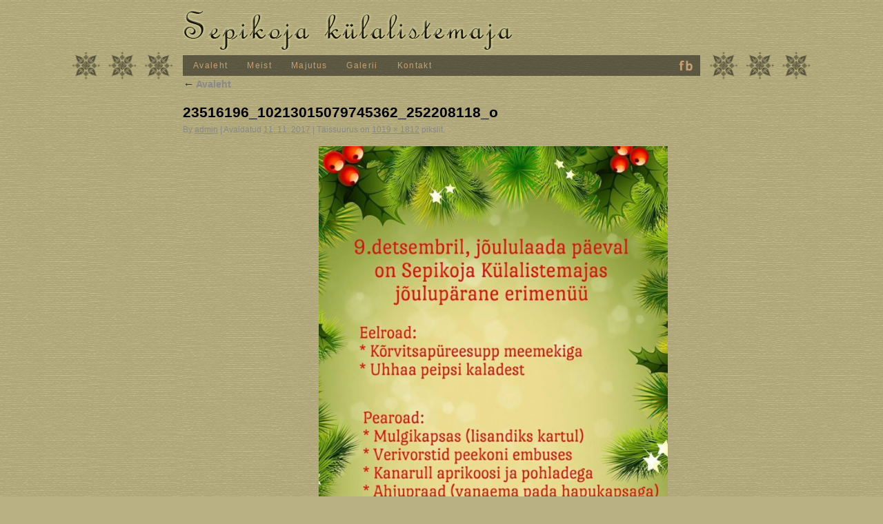

--- FILE ---
content_type: text/html; charset=UTF-8
request_url: http://sepamaja.ee/avaleht/23516196_10213015079745362_252208118_o
body_size: 6234
content:
<!DOCTYPE html>
<html dir="ltr" lang="et" prefix="og: https://ogp.me/ns#">
<head>
<meta charset="UTF-8" />

<link rel="profile" href="http://gmpg.org/xfn/11" />
<link rel="stylesheet" type="text/css" media="all" href="http://sepamaja.ee/wp-content/themes/sepa/style.css" />
<link rel="shortcut icon" type="image/png" href="http://sepamaja.ee/wp-content/themes/sepa/favicon.png" />
<meta name="keywords" content="söögikoht, restoran, toitlustus, hotell, hotel, guest house, accommodation, alatskivi, majutus, majutus alatskivil, külalistemaja, ööbimine, ilusalong, juuksur, lõuna eesti, tartumaa" />
<link rel="pingback" href="http://sepamaja.ee/xmlrpc.php" />

		<!-- All in One SEO 4.9.2 - aioseo.com -->
		<title>23516196_10213015079745362_252208118_o | Sepikoja Külalistemaja</title>
	<meta name="robots" content="max-image-preview:large" />
	<link rel="canonical" href="http://sepamaja.ee/avaleht/23516196_10213015079745362_252208118_o" />
	<meta name="generator" content="All in One SEO (AIOSEO) 4.9.2" />
		<meta property="og:locale" content="et_EE" />
		<meta property="og:site_name" content="Sepikoja Külalistemaja | Sepikoja Külalistemaja" />
		<meta property="og:type" content="article" />
		<meta property="og:title" content="23516196_10213015079745362_252208118_o | Sepikoja Külalistemaja" />
		<meta property="og:url" content="http://sepamaja.ee/avaleht/23516196_10213015079745362_252208118_o" />
		<meta property="article:published_time" content="2017-11-11T09:02:48+00:00" />
		<meta property="article:modified_time" content="2017-11-11T09:02:48+00:00" />
		<meta name="twitter:card" content="summary" />
		<meta name="twitter:title" content="23516196_10213015079745362_252208118_o | Sepikoja Külalistemaja" />
		<script type="application/ld+json" class="aioseo-schema">
			{"@context":"https:\/\/schema.org","@graph":[{"@type":"BreadcrumbList","@id":"http:\/\/sepamaja.ee\/avaleht\/23516196_10213015079745362_252208118_o#breadcrumblist","itemListElement":[{"@type":"ListItem","@id":"http:\/\/sepamaja.ee#listItem","position":1,"name":"Home","item":"http:\/\/sepamaja.ee","nextItem":{"@type":"ListItem","@id":"http:\/\/sepamaja.ee\/avaleht\/23516196_10213015079745362_252208118_o#listItem","name":"23516196_10213015079745362_252208118_o"}},{"@type":"ListItem","@id":"http:\/\/sepamaja.ee\/avaleht\/23516196_10213015079745362_252208118_o#listItem","position":2,"name":"23516196_10213015079745362_252208118_o","previousItem":{"@type":"ListItem","@id":"http:\/\/sepamaja.ee#listItem","name":"Home"}}]},{"@type":"ItemPage","@id":"http:\/\/sepamaja.ee\/avaleht\/23516196_10213015079745362_252208118_o#itempage","url":"http:\/\/sepamaja.ee\/avaleht\/23516196_10213015079745362_252208118_o","name":"23516196_10213015079745362_252208118_o | Sepikoja K\u00fclalistemaja","inLanguage":"et","isPartOf":{"@id":"http:\/\/sepamaja.ee\/#website"},"breadcrumb":{"@id":"http:\/\/sepamaja.ee\/avaleht\/23516196_10213015079745362_252208118_o#breadcrumblist"},"author":{"@id":"http:\/\/sepamaja.ee\/eesti\/author\/admin#author"},"creator":{"@id":"http:\/\/sepamaja.ee\/eesti\/author\/admin#author"},"datePublished":"2017-11-11T11:02:48+03:00","dateModified":"2017-11-11T11:02:48+03:00"},{"@type":"Organization","@id":"http:\/\/sepamaja.ee\/#organization","name":"Sepikoja K\u00fclalistemaja","description":"Sepikoja K\u00fclalistemaja","url":"http:\/\/sepamaja.ee\/","logo":{"@type":"ImageObject","url":"http:\/\/sepamaja.ee\/wp-content\/uploads\/2013\/05\/23516196_10213015079745362_252208118_o.jpg","@id":"http:\/\/sepamaja.ee\/avaleht\/23516196_10213015079745362_252208118_o\/#organizationLogo"},"image":{"@id":"http:\/\/sepamaja.ee\/avaleht\/23516196_10213015079745362_252208118_o\/#organizationLogo"}},{"@type":"Person","@id":"http:\/\/sepamaja.ee\/eesti\/author\/admin#author","url":"http:\/\/sepamaja.ee\/eesti\/author\/admin","name":"admin"},{"@type":"WebSite","@id":"http:\/\/sepamaja.ee\/#website","url":"http:\/\/sepamaja.ee\/","name":"Sepikoja K\u00fclalistemaja","description":"Sepikoja K\u00fclalistemaja","inLanguage":"et","publisher":{"@id":"http:\/\/sepamaja.ee\/#organization"}}]}
		</script>
		<!-- All in One SEO -->

<link rel="alternate" type="application/rss+xml" title="Sepikoja Külalistemaja &raquo; RSS" href="http://sepamaja.ee/eesti/feed" />
<link rel="alternate" type="application/rss+xml" title="Sepikoja Külalistemaja &raquo; Kommentaaride RSS" href="http://sepamaja.ee/eesti/comments/feed" />
<script type="text/javascript">
window._wpemojiSettings = {"baseUrl":"https:\/\/s.w.org\/images\/core\/emoji\/14.0.0\/72x72\/","ext":".png","svgUrl":"https:\/\/s.w.org\/images\/core\/emoji\/14.0.0\/svg\/","svgExt":".svg","source":{"concatemoji":"http:\/\/sepamaja.ee\/wp-includes\/js\/wp-emoji-release.min.js?ver=6.1.9"}};
/*! This file is auto-generated */
!function(e,a,t){var n,r,o,i=a.createElement("canvas"),p=i.getContext&&i.getContext("2d");function s(e,t){var a=String.fromCharCode,e=(p.clearRect(0,0,i.width,i.height),p.fillText(a.apply(this,e),0,0),i.toDataURL());return p.clearRect(0,0,i.width,i.height),p.fillText(a.apply(this,t),0,0),e===i.toDataURL()}function c(e){var t=a.createElement("script");t.src=e,t.defer=t.type="text/javascript",a.getElementsByTagName("head")[0].appendChild(t)}for(o=Array("flag","emoji"),t.supports={everything:!0,everythingExceptFlag:!0},r=0;r<o.length;r++)t.supports[o[r]]=function(e){if(p&&p.fillText)switch(p.textBaseline="top",p.font="600 32px Arial",e){case"flag":return s([127987,65039,8205,9895,65039],[127987,65039,8203,9895,65039])?!1:!s([55356,56826,55356,56819],[55356,56826,8203,55356,56819])&&!s([55356,57332,56128,56423,56128,56418,56128,56421,56128,56430,56128,56423,56128,56447],[55356,57332,8203,56128,56423,8203,56128,56418,8203,56128,56421,8203,56128,56430,8203,56128,56423,8203,56128,56447]);case"emoji":return!s([129777,127995,8205,129778,127999],[129777,127995,8203,129778,127999])}return!1}(o[r]),t.supports.everything=t.supports.everything&&t.supports[o[r]],"flag"!==o[r]&&(t.supports.everythingExceptFlag=t.supports.everythingExceptFlag&&t.supports[o[r]]);t.supports.everythingExceptFlag=t.supports.everythingExceptFlag&&!t.supports.flag,t.DOMReady=!1,t.readyCallback=function(){t.DOMReady=!0},t.supports.everything||(n=function(){t.readyCallback()},a.addEventListener?(a.addEventListener("DOMContentLoaded",n,!1),e.addEventListener("load",n,!1)):(e.attachEvent("onload",n),a.attachEvent("onreadystatechange",function(){"complete"===a.readyState&&t.readyCallback()})),(e=t.source||{}).concatemoji?c(e.concatemoji):e.wpemoji&&e.twemoji&&(c(e.twemoji),c(e.wpemoji)))}(window,document,window._wpemojiSettings);
</script>
<style type="text/css">
img.wp-smiley,
img.emoji {
	display: inline !important;
	border: none !important;
	box-shadow: none !important;
	height: 1em !important;
	width: 1em !important;
	margin: 0 0.07em !important;
	vertical-align: -0.1em !important;
	background: none !important;
	padding: 0 !important;
}
</style>
	<link rel='stylesheet' id='wp-block-library-css' href='http://sepamaja.ee/wp-includes/css/dist/block-library/style.min.css?ver=6.1.9' type='text/css' media='all' />
<link rel='stylesheet' id='aioseo/css/src/vue/standalone/blocks/table-of-contents/global.scss-css' href='http://sepamaja.ee/wp-content/plugins/all-in-one-seo-pack/dist/Lite/assets/css/table-of-contents/global.e90f6d47.css?ver=4.9.2' type='text/css' media='all' />
<link rel='stylesheet' id='classic-theme-styles-css' href='http://sepamaja.ee/wp-includes/css/classic-themes.min.css?ver=1' type='text/css' media='all' />
<style id='global-styles-inline-css' type='text/css'>
body{--wp--preset--color--black: #000000;--wp--preset--color--cyan-bluish-gray: #abb8c3;--wp--preset--color--white: #ffffff;--wp--preset--color--pale-pink: #f78da7;--wp--preset--color--vivid-red: #cf2e2e;--wp--preset--color--luminous-vivid-orange: #ff6900;--wp--preset--color--luminous-vivid-amber: #fcb900;--wp--preset--color--light-green-cyan: #7bdcb5;--wp--preset--color--vivid-green-cyan: #00d084;--wp--preset--color--pale-cyan-blue: #8ed1fc;--wp--preset--color--vivid-cyan-blue: #0693e3;--wp--preset--color--vivid-purple: #9b51e0;--wp--preset--gradient--vivid-cyan-blue-to-vivid-purple: linear-gradient(135deg,rgba(6,147,227,1) 0%,rgb(155,81,224) 100%);--wp--preset--gradient--light-green-cyan-to-vivid-green-cyan: linear-gradient(135deg,rgb(122,220,180) 0%,rgb(0,208,130) 100%);--wp--preset--gradient--luminous-vivid-amber-to-luminous-vivid-orange: linear-gradient(135deg,rgba(252,185,0,1) 0%,rgba(255,105,0,1) 100%);--wp--preset--gradient--luminous-vivid-orange-to-vivid-red: linear-gradient(135deg,rgba(255,105,0,1) 0%,rgb(207,46,46) 100%);--wp--preset--gradient--very-light-gray-to-cyan-bluish-gray: linear-gradient(135deg,rgb(238,238,238) 0%,rgb(169,184,195) 100%);--wp--preset--gradient--cool-to-warm-spectrum: linear-gradient(135deg,rgb(74,234,220) 0%,rgb(151,120,209) 20%,rgb(207,42,186) 40%,rgb(238,44,130) 60%,rgb(251,105,98) 80%,rgb(254,248,76) 100%);--wp--preset--gradient--blush-light-purple: linear-gradient(135deg,rgb(255,206,236) 0%,rgb(152,150,240) 100%);--wp--preset--gradient--blush-bordeaux: linear-gradient(135deg,rgb(254,205,165) 0%,rgb(254,45,45) 50%,rgb(107,0,62) 100%);--wp--preset--gradient--luminous-dusk: linear-gradient(135deg,rgb(255,203,112) 0%,rgb(199,81,192) 50%,rgb(65,88,208) 100%);--wp--preset--gradient--pale-ocean: linear-gradient(135deg,rgb(255,245,203) 0%,rgb(182,227,212) 50%,rgb(51,167,181) 100%);--wp--preset--gradient--electric-grass: linear-gradient(135deg,rgb(202,248,128) 0%,rgb(113,206,126) 100%);--wp--preset--gradient--midnight: linear-gradient(135deg,rgb(2,3,129) 0%,rgb(40,116,252) 100%);--wp--preset--duotone--dark-grayscale: url('#wp-duotone-dark-grayscale');--wp--preset--duotone--grayscale: url('#wp-duotone-grayscale');--wp--preset--duotone--purple-yellow: url('#wp-duotone-purple-yellow');--wp--preset--duotone--blue-red: url('#wp-duotone-blue-red');--wp--preset--duotone--midnight: url('#wp-duotone-midnight');--wp--preset--duotone--magenta-yellow: url('#wp-duotone-magenta-yellow');--wp--preset--duotone--purple-green: url('#wp-duotone-purple-green');--wp--preset--duotone--blue-orange: url('#wp-duotone-blue-orange');--wp--preset--font-size--small: 13px;--wp--preset--font-size--medium: 20px;--wp--preset--font-size--large: 36px;--wp--preset--font-size--x-large: 42px;--wp--preset--spacing--20: 0.44rem;--wp--preset--spacing--30: 0.67rem;--wp--preset--spacing--40: 1rem;--wp--preset--spacing--50: 1.5rem;--wp--preset--spacing--60: 2.25rem;--wp--preset--spacing--70: 3.38rem;--wp--preset--spacing--80: 5.06rem;}:where(.is-layout-flex){gap: 0.5em;}body .is-layout-flow > .alignleft{float: left;margin-inline-start: 0;margin-inline-end: 2em;}body .is-layout-flow > .alignright{float: right;margin-inline-start: 2em;margin-inline-end: 0;}body .is-layout-flow > .aligncenter{margin-left: auto !important;margin-right: auto !important;}body .is-layout-constrained > .alignleft{float: left;margin-inline-start: 0;margin-inline-end: 2em;}body .is-layout-constrained > .alignright{float: right;margin-inline-start: 2em;margin-inline-end: 0;}body .is-layout-constrained > .aligncenter{margin-left: auto !important;margin-right: auto !important;}body .is-layout-constrained > :where(:not(.alignleft):not(.alignright):not(.alignfull)){max-width: var(--wp--style--global--content-size);margin-left: auto !important;margin-right: auto !important;}body .is-layout-constrained > .alignwide{max-width: var(--wp--style--global--wide-size);}body .is-layout-flex{display: flex;}body .is-layout-flex{flex-wrap: wrap;align-items: center;}body .is-layout-flex > *{margin: 0;}:where(.wp-block-columns.is-layout-flex){gap: 2em;}.has-black-color{color: var(--wp--preset--color--black) !important;}.has-cyan-bluish-gray-color{color: var(--wp--preset--color--cyan-bluish-gray) !important;}.has-white-color{color: var(--wp--preset--color--white) !important;}.has-pale-pink-color{color: var(--wp--preset--color--pale-pink) !important;}.has-vivid-red-color{color: var(--wp--preset--color--vivid-red) !important;}.has-luminous-vivid-orange-color{color: var(--wp--preset--color--luminous-vivid-orange) !important;}.has-luminous-vivid-amber-color{color: var(--wp--preset--color--luminous-vivid-amber) !important;}.has-light-green-cyan-color{color: var(--wp--preset--color--light-green-cyan) !important;}.has-vivid-green-cyan-color{color: var(--wp--preset--color--vivid-green-cyan) !important;}.has-pale-cyan-blue-color{color: var(--wp--preset--color--pale-cyan-blue) !important;}.has-vivid-cyan-blue-color{color: var(--wp--preset--color--vivid-cyan-blue) !important;}.has-vivid-purple-color{color: var(--wp--preset--color--vivid-purple) !important;}.has-black-background-color{background-color: var(--wp--preset--color--black) !important;}.has-cyan-bluish-gray-background-color{background-color: var(--wp--preset--color--cyan-bluish-gray) !important;}.has-white-background-color{background-color: var(--wp--preset--color--white) !important;}.has-pale-pink-background-color{background-color: var(--wp--preset--color--pale-pink) !important;}.has-vivid-red-background-color{background-color: var(--wp--preset--color--vivid-red) !important;}.has-luminous-vivid-orange-background-color{background-color: var(--wp--preset--color--luminous-vivid-orange) !important;}.has-luminous-vivid-amber-background-color{background-color: var(--wp--preset--color--luminous-vivid-amber) !important;}.has-light-green-cyan-background-color{background-color: var(--wp--preset--color--light-green-cyan) !important;}.has-vivid-green-cyan-background-color{background-color: var(--wp--preset--color--vivid-green-cyan) !important;}.has-pale-cyan-blue-background-color{background-color: var(--wp--preset--color--pale-cyan-blue) !important;}.has-vivid-cyan-blue-background-color{background-color: var(--wp--preset--color--vivid-cyan-blue) !important;}.has-vivid-purple-background-color{background-color: var(--wp--preset--color--vivid-purple) !important;}.has-black-border-color{border-color: var(--wp--preset--color--black) !important;}.has-cyan-bluish-gray-border-color{border-color: var(--wp--preset--color--cyan-bluish-gray) !important;}.has-white-border-color{border-color: var(--wp--preset--color--white) !important;}.has-pale-pink-border-color{border-color: var(--wp--preset--color--pale-pink) !important;}.has-vivid-red-border-color{border-color: var(--wp--preset--color--vivid-red) !important;}.has-luminous-vivid-orange-border-color{border-color: var(--wp--preset--color--luminous-vivid-orange) !important;}.has-luminous-vivid-amber-border-color{border-color: var(--wp--preset--color--luminous-vivid-amber) !important;}.has-light-green-cyan-border-color{border-color: var(--wp--preset--color--light-green-cyan) !important;}.has-vivid-green-cyan-border-color{border-color: var(--wp--preset--color--vivid-green-cyan) !important;}.has-pale-cyan-blue-border-color{border-color: var(--wp--preset--color--pale-cyan-blue) !important;}.has-vivid-cyan-blue-border-color{border-color: var(--wp--preset--color--vivid-cyan-blue) !important;}.has-vivid-purple-border-color{border-color: var(--wp--preset--color--vivid-purple) !important;}.has-vivid-cyan-blue-to-vivid-purple-gradient-background{background: var(--wp--preset--gradient--vivid-cyan-blue-to-vivid-purple) !important;}.has-light-green-cyan-to-vivid-green-cyan-gradient-background{background: var(--wp--preset--gradient--light-green-cyan-to-vivid-green-cyan) !important;}.has-luminous-vivid-amber-to-luminous-vivid-orange-gradient-background{background: var(--wp--preset--gradient--luminous-vivid-amber-to-luminous-vivid-orange) !important;}.has-luminous-vivid-orange-to-vivid-red-gradient-background{background: var(--wp--preset--gradient--luminous-vivid-orange-to-vivid-red) !important;}.has-very-light-gray-to-cyan-bluish-gray-gradient-background{background: var(--wp--preset--gradient--very-light-gray-to-cyan-bluish-gray) !important;}.has-cool-to-warm-spectrum-gradient-background{background: var(--wp--preset--gradient--cool-to-warm-spectrum) !important;}.has-blush-light-purple-gradient-background{background: var(--wp--preset--gradient--blush-light-purple) !important;}.has-blush-bordeaux-gradient-background{background: var(--wp--preset--gradient--blush-bordeaux) !important;}.has-luminous-dusk-gradient-background{background: var(--wp--preset--gradient--luminous-dusk) !important;}.has-pale-ocean-gradient-background{background: var(--wp--preset--gradient--pale-ocean) !important;}.has-electric-grass-gradient-background{background: var(--wp--preset--gradient--electric-grass) !important;}.has-midnight-gradient-background{background: var(--wp--preset--gradient--midnight) !important;}.has-small-font-size{font-size: var(--wp--preset--font-size--small) !important;}.has-medium-font-size{font-size: var(--wp--preset--font-size--medium) !important;}.has-large-font-size{font-size: var(--wp--preset--font-size--large) !important;}.has-x-large-font-size{font-size: var(--wp--preset--font-size--x-large) !important;}
.wp-block-navigation a:where(:not(.wp-element-button)){color: inherit;}
:where(.wp-block-columns.is-layout-flex){gap: 2em;}
.wp-block-pullquote{font-size: 1.5em;line-height: 1.6;}
</style>
<link rel='stylesheet' id='contact-form-7-css' href='http://sepamaja.ee/wp-content/plugins/contact-form-7/includes/css/styles.css?ver=5.7.7' type='text/css' media='all' />
<link rel="https://api.w.org/" href="http://sepamaja.ee/wp-json/" /><link rel="alternate" type="application/json" href="http://sepamaja.ee/wp-json/wp/v2/media/1320" /><link rel="EditURI" type="application/rsd+xml" title="RSD" href="http://sepamaja.ee/xmlrpc.php?rsd" />
<link rel="wlwmanifest" type="application/wlwmanifest+xml" href="http://sepamaja.ee/wp-includes/wlwmanifest.xml" />
<meta name="generator" content="WordPress 6.1.9" />
<link rel='shortlink' href='http://sepamaja.ee/?p=1320' />
<link rel="alternate" type="application/json+oembed" href="http://sepamaja.ee/wp-json/oembed/1.0/embed?url=http%3A%2F%2Fsepamaja.ee%2Favaleht%2F23516196_10213015079745362_252208118_o" />
<link rel="alternate" type="text/xml+oembed" href="http://sepamaja.ee/wp-json/oembed/1.0/embed?url=http%3A%2F%2Fsepamaja.ee%2Favaleht%2F23516196_10213015079745362_252208118_o&#038;format=xml" />

<!-- Bad Behavior 2.2.24 run time: 0.342 ms -->
<script type="text/javascript">

  var _gaq = _gaq || [];
  _gaq.push(['_setAccount', 'UA-31471369-1']);
  _gaq.push(['_trackPageview']);

  (function() {
    var ga = document.createElement('script'); ga.type = 'text/javascript'; ga.async = true;
    ga.src = ('https:' == document.location.protocol ? 'https://ssl' : 'http://www') + '.google-analytics.com/ga.js';
    var s = document.getElementsByTagName('script')[0]; s.parentNode.insertBefore(ga, s);
  })();

</script>
</head>

<body class="attachment attachment-template-default attachmentid-1320 attachment-jpeg">
<div id="masterhold"><!-- holds everything -->
<div id="t2rn"></div><!-- muster -->
<div id="wrapper" class="hfeed">
		<div id="masthead">
			<div id="branding" role="banner">
								<div id="site-title">
					<span><a href="http://sepamaja.ee/avaleht" rel="home"><div id="logo"></div></a></span>
				</div>
				<!--<div id="site-description">Sepikoja Külalistemaja</div> -->

			</div><!-- #branding -->

			<div id="access" role="navigation">
			  				<div class="skip-link screen-reader-text"><a href="#content" title="Liigu sisu juurde">Liigu sisu juurde</a></div>
								<div class="menu-header"><ul id="menu-eesti" class="menu"><li id="menu-item-113" class="menu-item menu-item-type-post_type menu-item-object-page menu-item-home menu-item-113"><a href="http://sepamaja.ee/avaleht">Avaleht</a></li>
<li id="menu-item-218" class="menu-item menu-item-type-post_type menu-item-object-page menu-item-218"><a href="http://sepamaja.ee/meist">Meist</a></li>
<li id="menu-item-114" class="menu-item menu-item-type-post_type menu-item-object-page menu-item-114"><a href="http://sepamaja.ee/majutus">Majutus</a></li>
<li id="menu-item-118" class="menu-item menu-item-type-post_type menu-item-object-page menu-item-118"><a href="http://sepamaja.ee/galerii">Galerii</a></li>
<li id="menu-item-216" class="menu-item menu-item-type-post_type menu-item-object-page menu-item-216"><a href="http://sepamaja.ee/kontakt">Kontakt</a></li>
</ul></div>                
                <div id="fb-parem"><a href="https://www.facebook.com/pages/Sepikoja-K%C3%BClalistemaja-Alatskivil/345539268822895" target="_blank"><span><div id="fb-suuna"></div></span></a></div>
			</div><!-- #access -->
		</div><!-- #masthead -->

	<div id="main">

		<div id="container" class="single-attachment">
			<div id="content" role="main">

			

									<p class="page-title"><a href="http://sepamaja.ee/avaleht" title="Tagasi Avaleht-le" rel="gallery"><span class="meta-nav">&larr;</span> Avaleht</a></p>
				
				<div id="post-1320" class="post-1320 attachment type-attachment status-inherit hentry">
					<h2 class="entry-title">23516196_10213015079745362_252208118_o</h2>

					<div class="entry-meta">
						<span class="meta-prep meta-prep-author">By</span> <span class="author vcard"><a class="url fn n" href="http://sepamaja.ee/eesti/author/admin" title="Vaata autori admin postitusi" rel="author">admin</a></span>						<span class="meta-sep">|</span>
						<span class="meta-prep meta-prep-entry-date">Avaldatud</span> <span class="entry-date"><abbr class="published" title="11:02">11. 11. 2017</abbr></span> <span class="meta-sep">|</span> Täissuurus on <a href="http://sepamaja.ee/wp-content/uploads/2013/05/23516196_10213015079745362_252208118_o.jpg" title="Viide täissuuruses pildile">1019 &times; 1812</a> pikslit.											</div><!-- .entry-meta -->

					<div class="entry-content">
						<div class="entry-attachment">
						<p class="attachment"><a href="http://sepamaja.ee/avaleht/1932569_691575420885943_146160741_o" title="23516196_10213015079745362_252208118_o" rel="attachment"><img width="506" height="900" src="http://sepamaja.ee/wp-content/uploads/2013/05/23516196_10213015079745362_252208118_o.jpg" class="attachment-900x900 size-900x900" alt="" decoding="async" loading="lazy" srcset="http://sepamaja.ee/wp-content/uploads/2013/05/23516196_10213015079745362_252208118_o.jpg 1019w, http://sepamaja.ee/wp-content/uploads/2013/05/23516196_10213015079745362_252208118_o-169x300.jpg 169w, http://sepamaja.ee/wp-content/uploads/2013/05/23516196_10213015079745362_252208118_o-768x1366.jpg 768w, http://sepamaja.ee/wp-content/uploads/2013/05/23516196_10213015079745362_252208118_o-576x1024.jpg 576w" sizes="(max-width: 506px) 100vw, 506px" /></a></p>

						<div id="nav-below" class="navigation">
							<div class="nav-previous"><a href='http://sepamaja.ee/avaleht/23515835_10213014682055420_1111658253_n'>23515835_10213014682055420_1111658253_n</a></div>
							<div class="nav-next"><a href='http://sepamaja.ee/avaleht/1932569_691575420885943_146160741_o'>1932569_691575420885943_146160741_o</a></div>
						</div><!-- #nav-below -->
						</div><!-- .entry-attachment -->
						<div class="entry-caption"></div>


					</div><!-- .entry-content -->

					<div class="entry-utility">
						Salvesta <a href="http://sepamaja.ee/avaleht/23516196_10213015079745362_252208118_o" title="23516196_10213015079745362_252208118_o püsiviide" rel="bookmark">püsiviide</a> oma järjehoidjasse.											</div><!-- .entry-utility -->
				</div><!-- #post-## -->


			<div id="comments">


	<p class="nocomments">Kommenteerimine on suletud.</p>



</div><!-- #comments -->


			</div><!-- #content -->
		</div><!-- #container -->

	</div><!-- #main -->

	<div id="footer" role="contentinfo">
		<div id="colophon">



			<div id="site-info">
            	<div id="foothold">
				<a href="http://sepamaja.ee/avaleht" title="Sepikoja Külalistemaja" rel="home">© 2022 AB Expert OÜ
				</a> | Hirveaia 8, Alatskivi, Tartumaa | (+372) 52 00 532 | Kaebused ja ettepanekud: info@sepamaja.ee
					
                </div>
			</div><!-- #site-info -->
		</div><!-- #colophon -->
	</div><!-- #footer -->

</div><!-- #wrapper -->
</div><!-- #masterhold -->

<script type='text/javascript' src='http://sepamaja.ee/wp-includes/js/comment-reply.min.js?ver=6.1.9' id='comment-reply-js'></script>
<script type="module"  src='http://sepamaja.ee/wp-content/plugins/all-in-one-seo-pack/dist/Lite/assets/table-of-contents.95d0dfce.js?ver=4.9.2' id='aioseo/js/src/vue/standalone/blocks/table-of-contents/frontend.js-js'></script>
<script type='text/javascript' src='http://sepamaja.ee/wp-content/plugins/contact-form-7/includes/swv/js/index.js?ver=5.7.7' id='swv-js'></script>
<script type='text/javascript' id='contact-form-7-js-extra'>
/* <![CDATA[ */
var wpcf7 = {"api":{"root":"http:\/\/sepamaja.ee\/wp-json\/","namespace":"contact-form-7\/v1"}};
/* ]]> */
</script>
<script type='text/javascript' src='http://sepamaja.ee/wp-content/plugins/contact-form-7/includes/js/index.js?ver=5.7.7' id='contact-form-7-js'></script>
</body>
</html>
